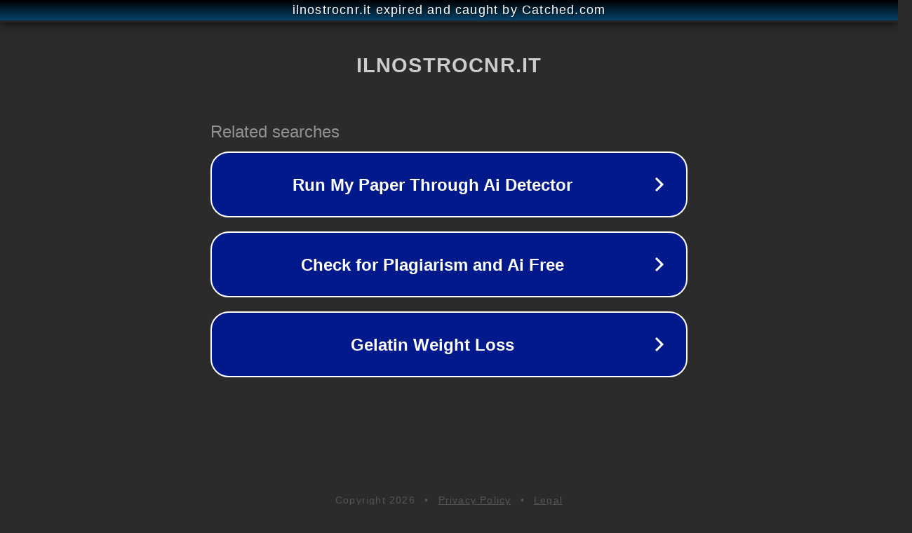

--- FILE ---
content_type: text/html; charset=utf-8
request_url: https://ilnostrocnr.it/2015/12/09/odg-cda-del-14-dicembre-2015/
body_size: 1098
content:
<!doctype html>
<html data-adblockkey="MFwwDQYJKoZIhvcNAQEBBQADSwAwSAJBANDrp2lz7AOmADaN8tA50LsWcjLFyQFcb/P2Txc58oYOeILb3vBw7J6f4pamkAQVSQuqYsKx3YzdUHCvbVZvFUsCAwEAAQ==_sHzqv2XL7j2EN5oBXWG5nA09mKVJyTHNMOvmy9FMEL5ZnME3jBgNcFIQ2tl34di/22Z9ttvgawYSpmwZwu69wg==" lang="en" style="background: #2B2B2B;">
<head>
    <meta charset="utf-8">
    <meta name="viewport" content="width=device-width, initial-scale=1">
    <link rel="icon" href="[data-uri]">
    <link rel="preconnect" href="https://www.google.com" crossorigin>
</head>
<body>
<div id="target" style="opacity: 0"></div>
<script>window.park = "[base64]";</script>
<script src="/bbdlnjGjQ.js"></script>
</body>
</html>
